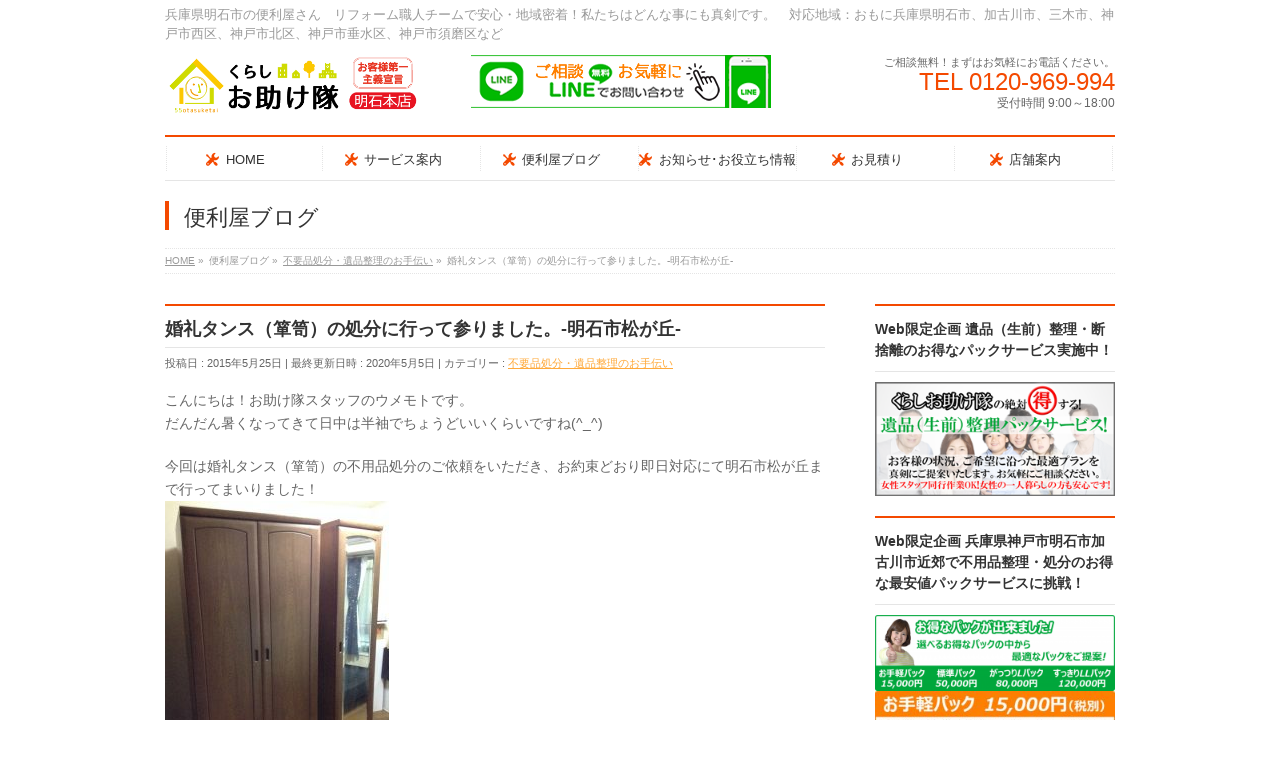

--- FILE ---
content_type: text/html; charset=UTF-8
request_url: https://55otasuketai.net/disposal-clean-akashi-150525
body_size: 13489
content:
<!DOCTYPE html>
<!--[if IE]>
<meta http-equiv="X-UA-Compatible" content="IE=Edge">
<![endif]-->
<html xmlns:fb="http://ogp.me/ns/fb#" lang="ja">
<head>
<meta charset="UTF-8" />
<title>婚礼タンス（箪笥）の処分に行って参りました。-明石市松が丘- | 神戸市・明石市・加古川市の遺品整理・リフォーム・便利屋ならくらしお助け隊</title>
<link rel="start" href="https://55otasuketai.net" title="HOME" />
<link href="//netdna.bootstrapcdn.com/font-awesome/4.0.3/css/font-awesome.min.css" rel="stylesheet">
<!-- BizVektor v1.6.3 -->

<!--[if lte IE 8]>
<link rel="stylesheet" type="text/css" media="all" href="https://55otasuketai.net/wp-content/themes/biz-vektor-child/style_oldie.css" />
<![endif]-->
<meta id="viewport" name="viewport" content="width=device-width, user-scalable=yes >
<link rel='dns-prefetch' href='//html5shiv.googlecode.com' />
<link rel='dns-prefetch' href='//fonts.googleapis.com' />
<link rel='dns-prefetch' href='//s.w.org' />
<link rel="alternate" type="application/rss+xml" title="神戸市・明石市・加古川市の遺品整理・リフォーム・便利屋ならくらしお助け隊 &raquo; フィード" href="https://55otasuketai.net/feed/" />
<link rel="alternate" type="application/rss+xml" title="神戸市・明石市・加古川市の遺品整理・リフォーム・便利屋ならくらしお助け隊 &raquo; コメントフィード" href="https://55otasuketai.net/comments/feed/" />
		<script type="text/javascript">
			window._wpemojiSettings = {"baseUrl":"https:\/\/s.w.org\/images\/core\/emoji\/12.0.0-1\/72x72\/","ext":".png","svgUrl":"https:\/\/s.w.org\/images\/core\/emoji\/12.0.0-1\/svg\/","svgExt":".svg","source":{"concatemoji":"https:\/\/55otasuketai.net\/wp-includes\/js\/wp-emoji-release.min.js?ver=5.2.21"}};
			!function(e,a,t){var n,r,o,i=a.createElement("canvas"),p=i.getContext&&i.getContext("2d");function s(e,t){var a=String.fromCharCode;p.clearRect(0,0,i.width,i.height),p.fillText(a.apply(this,e),0,0);e=i.toDataURL();return p.clearRect(0,0,i.width,i.height),p.fillText(a.apply(this,t),0,0),e===i.toDataURL()}function c(e){var t=a.createElement("script");t.src=e,t.defer=t.type="text/javascript",a.getElementsByTagName("head")[0].appendChild(t)}for(o=Array("flag","emoji"),t.supports={everything:!0,everythingExceptFlag:!0},r=0;r<o.length;r++)t.supports[o[r]]=function(e){if(!p||!p.fillText)return!1;switch(p.textBaseline="top",p.font="600 32px Arial",e){case"flag":return s([55356,56826,55356,56819],[55356,56826,8203,55356,56819])?!1:!s([55356,57332,56128,56423,56128,56418,56128,56421,56128,56430,56128,56423,56128,56447],[55356,57332,8203,56128,56423,8203,56128,56418,8203,56128,56421,8203,56128,56430,8203,56128,56423,8203,56128,56447]);case"emoji":return!s([55357,56424,55356,57342,8205,55358,56605,8205,55357,56424,55356,57340],[55357,56424,55356,57342,8203,55358,56605,8203,55357,56424,55356,57340])}return!1}(o[r]),t.supports.everything=t.supports.everything&&t.supports[o[r]],"flag"!==o[r]&&(t.supports.everythingExceptFlag=t.supports.everythingExceptFlag&&t.supports[o[r]]);t.supports.everythingExceptFlag=t.supports.everythingExceptFlag&&!t.supports.flag,t.DOMReady=!1,t.readyCallback=function(){t.DOMReady=!0},t.supports.everything||(n=function(){t.readyCallback()},a.addEventListener?(a.addEventListener("DOMContentLoaded",n,!1),e.addEventListener("load",n,!1)):(e.attachEvent("onload",n),a.attachEvent("onreadystatechange",function(){"complete"===a.readyState&&t.readyCallback()})),(n=t.source||{}).concatemoji?c(n.concatemoji):n.wpemoji&&n.twemoji&&(c(n.twemoji),c(n.wpemoji)))}(window,document,window._wpemojiSettings);
		</script>
		<style type="text/css">
img.wp-smiley,
img.emoji {
	display: inline !important;
	border: none !important;
	box-shadow: none !important;
	height: 1em !important;
	width: 1em !important;
	margin: 0 .07em !important;
	vertical-align: -0.1em !important;
	background: none !important;
	padding: 0 !important;
}
</style>
	<link rel='stylesheet' id='wp-block-library-css'  href='https://55otasuketai.net/wp-includes/css/dist/block-library/style.min.css?ver=5.2.21' type='text/css' media='all' />
<link rel='stylesheet' id='contact-form-7-css'  href='https://55otasuketai.net/wp-content/plugins/contact-form-7/includes/css/styles.css?ver=5.1.4' type='text/css' media='all' />
<link rel='stylesheet' id='crp-style-rounded-thumbs-css'  href='https://55otasuketai.net/wp-content/plugins/contextual-related-posts/css/default-style.css?ver=1.0' type='text/css' media='all' />
<style id='crp-style-rounded-thumbs-inline-css' type='text/css'>

.crp_related a {
  width: 150px;
  height: 150px;
  text-decoration: none;
}
.crp_related img {
  max-width: 150px;
  margin: auto;
}
.crp_related .crp_title {
  width: 100%;
}
                
</style>
<link rel='stylesheet' id='toc-screen-css'  href='https://55otasuketai.net/wp-content/plugins/table-of-contents-plus/screen.min.css?ver=2106' type='text/css' media='all' />
<link rel='stylesheet' id='Biz_Vektor_common_style-css'  href='https://55otasuketai.net/wp-content/themes/biz-vektor/css/bizvektor_common_min.css?ver=20141106' type='text/css' media='all' />
<link rel='stylesheet' id='Biz_Vektor_Design_style-css'  href='https://55otasuketai.net/wp-content/plugins/biz-vektor-neat/css/neat.css?ver=5.2.21' type='text/css' media='all' />
<link rel='stylesheet' id='Biz_Vektor_plugin_sns_style-css'  href='https://55otasuketai.net/wp-content/themes/biz-vektor/plugins/sns/style_bizvektor_sns.css?ver=5.2.21' type='text/css' media='all' />
<link rel='stylesheet' id='Biz_Vektor_add_web_fonts-css'  href='http://fonts.googleapis.com/css?family=Droid+Sans%3A700%7CLato%3A900%7CAnton&#038;ver=5.2.21' type='text/css' media='all' />
<link rel='stylesheet' id='jquery.lightbox.min.css-css'  href='https://55otasuketai.net/wp-content/plugins/wp-jquery-lightbox/styles/lightbox.min.css?ver=1.4.8' type='text/css' media='all' />
<script type='text/javascript' src='https://55otasuketai.net/wp-includes/js/jquery/jquery.js?ver=1.12.4-wp'></script>
<script type='text/javascript' src='https://55otasuketai.net/wp-includes/js/jquery/jquery-migrate.min.js?ver=1.4.1'></script>
<script type='text/javascript' src='//html5shiv.googlecode.com/svn/trunk/html5.js'></script>
<link rel='https://api.w.org/' href='https://55otasuketai.net/wp-json/' />
<link rel="EditURI" type="application/rsd+xml" title="RSD" href="https://55otasuketai.net/xmlrpc.php?rsd" />
<link rel="wlwmanifest" type="application/wlwmanifest+xml" href="https://55otasuketai.net/wp-includes/wlwmanifest.xml" /> 
<link rel='prev' title='物置の床切抜き解体撤去に行って参りました！-神戸市北区-' href='https://55otasuketai.net/disposal-clean-kobeshi-150524' />
<link rel='next' title='緑葉植物処分に行って参りました-神戸市西区-' href='https://55otasuketai.net/disposal-clean-kobeshinishiku-150526' />
<link rel="canonical" href="https://55otasuketai.net/disposal-clean-akashi-150525" />
<link rel='shortlink' href='https://55otasuketai.net/?p=1913' />
<link rel="alternate" type="application/json+oembed" href="https://55otasuketai.net/wp-json/oembed/1.0/embed?url=https%3A%2F%2F55otasuketai.net%2Fdisposal-clean-akashi-150525" />
<link rel="alternate" type="text/xml+oembed" href="https://55otasuketai.net/wp-json/oembed/1.0/embed?url=https%3A%2F%2F55otasuketai.net%2Fdisposal-clean-akashi-150525&#038;format=xml" />

<!-- Protected by WP-SpamFree :: JS BEGIN -->
<script type="text/javascript" src="https://55otasuketai.net/wp-content/plugins/wp-spamfree/js/wpsfv2-js.php"></script> 
<!-- Protected by WP-SpamFree :: JS END -->

<!-- [ BizVektor OGP ] -->
<meta property="og:site_name" content="神戸市・明石市・加古川市の遺品整理・リフォーム・便利屋ならくらしお助け隊" />
<meta property="og:url" content="https://55otasuketai.net/disposal-clean-akashi-150525" />
<meta property="fb:app_id" content="" />
<meta property="og:type" content="article" />
<meta property="og:image" content="https://55otasuketai.net/wp-content/uploads/2015/05/IMG_1142-1024x765.jpg" />
<meta property="og:title" content="婚礼タンス（箪笥）の処分に行って参りました。-明石市松が丘- | 神戸市・明石市・加古川市の遺品整理・リフォーム・便利屋ならくらしお助け隊" />
<meta property="og:description" content="こんにちは！お助け隊スタッフのウメモトです。 だんだん暑くなってきて日中は半袖でちょうどいいくらいですね(^_^)  今回は婚礼タンス（箪笥）の不用品処分のご依頼をいただき、お約束どおり即日対応にて明石市松が丘まで行ってまいりました！  婚礼タンスですので、背の高い大きいタンスになります。ですので、持ち運びの際に天井、壁や床に傷がつかないように丸のこ（ジグソー）で解体し、安全に持ち運びさせていただきました。 解体後は飛び散った木屑（きくず）を掃除し、作業完了です。" />
<!-- [ /BizVektor OGP ] -->
<!--[if lte IE 8]>
<link rel="stylesheet" type="text/css" media="all" href="https://55otasuketai.net/wp-content/plugins/biz-vektor-neat/css/neat_old_ie.css" />
<![endif]-->
<link rel="SHORTCUT ICON" HREF="https://55otasuketai.net/wp-content/uploads/2015/04/iconb.ico" /><link rel="pingback" href="https://55otasuketai.net/xmlrpc.php" />
<style type="text/css">


a { color:#ffa93a; }

#searchform input[type=submit],
p.form-submit input[type=submit],
form#searchform input#searchsubmit,
#content form input.wpcf7-submit,
#confirm-button input,
a.btn,
.linkBtn a,
input[type=button],
input[type=submit] { background-color: #f44900; }

#headContactTel { color:#f44900; }

#gMenu .assistive-text { background-color:#f44900; }
#gMenu .menu { border-top-color:#f44900; }
#gMenu .menu li a:hover { background-color:; }
#gMenu .menu li a span { color:#f44900; }
#gMenu .menu li.current_page_item > a { background-color:; }
@media (min-width:770px) {
#gMenu .menu > li.current-menu-ancestor > a,
#gMenu .menu > li.current_page_ancestor > a,
#gMenu .menu > li.current-page-ancestor > a { background-color:; }
}

#pageTitBnr #pageTitInner #pageTit { border-left-color:#f44900; }

.sideTower li#sideContact.sideBnr a,
#sideTower li#sideContact.sideBnr a,
#content .infoList .rssBtn a,
form#searchform input#searchsubmit { background-color: #f44900; }

.sideTower li#sideContact.sideBnr a:hover,
#sideTower li#sideContact.sideBnr a:hover,
#content .infoList .rssBtn a:hover,
form#searchform input#searchsubmit:hover { background-color: #ffa93a; }

#content h2,
#content h1.contentTitle,
#content h1.entryPostTitle ,
.sideTower .localHead,
#sideTower .localHead { border-top-color:#f44900; }

#content h3 { color:#f44900; }

#content table th { background-color:; }
#content table thead th { background-color:; }

#content .mainFootContact p.mainFootTxt span.mainFootTel { color:#f44900; }
#content .mainFootContact .mainFootBt a { background-color: #f44900; }
#content .mainFootContact .mainFootBt a:hover { background-color: #ffa93a; }

#content .child_page_block h4 a { border-left-color:#f44900; }

#content .infoList .infoCate a { border-color:#ffa93a; color:#ffa93a }
#content .infoList .infoCate a:hover { background-color: #ffa93a; }

.paging span,
.paging a	{ color:#f44900; border-color:#f44900; }
.paging span.current,
.paging a:hover	{ background-color:#f44900; }

	/* アクティブのページ */
.sideTower .sideWidget li a:hover,
.sideTower .sideWidget li.current_page_item > a,
.sideTower .sideWidget li.current-cat > a,
#sideTower .sideWidget li a:hover,
#sideTower .sideWidget li.current_page_item > a,
#sideTower .sideWidget li.current-cat > a	{ color:#f44900; background-color: ;}
.sideTower .ttBoxSection .ttBox a:hover,
#sideTower .ttBoxSection .ttBox a:hover { color: #f44900; }

#pagetop a { background-color: #f44900; }
#pagetop a:hover { background-color: #ffa93a; }
.moreLink a { background-color: #f44900; }
.moreLink a:hover { background-color: #ffa93a; }

#content #topPr h3 a { border-left-color:#f44900; }

#gMenu .menu li a strong:before { font-family: 'vk_icons';content: "\25";padding-right:0.5em;position:relative;top:1px;color:#f44900; }
#gMenu .menu li a strong:after { content: "";padding-left:1.3em; }
@media (min-width: 970px) {
#gMenu .menu li a { padding-left:0px;padding-right:0px; }
}

</style>


<!--[if lte IE 8]>
<style type="text/css">
#gMenu .menu > li.current-menu-ancestor > a,
#gMenu .menu > li.current_page_ancestor > a,
#gMenu .menu > li.current-page-ancestor > a { background-color:; }
</style>
<![endif]-->

	<style type="text/css">
/*-------------------------------------------*/
/*	menu divide
/*-------------------------------------------*/
@media (min-width: 970px) {
#gMenu .menu > li { width:158px; text-align:center; }
#gMenu .menu > li.current_menu_item,
#gMenu .menu > li.current-menu-ancestor,
#gMenu .menu > li.current_page_item,
#gMenu .menu > li.current_page_ancestor,
#gMenu .menu > li.current-page-ancestor { width:159px; }
}
</style>
<!--[if lte IE 8]>
<style type="text/css">
#gMenu .menu li { width:158px; text-align:center; }
#gMenu .menu li.current_page_item,
#gMenu .menu li.current_page_ancestor { width:159px; }
</style>
<![endif]-->
<style type="text/css">
/*-------------------------------------------*/
/*	font
/*-------------------------------------------*/
h1,h2,h3,h4,h4,h5,h6,#header #site-title,#pageTitBnr #pageTitInner #pageTit,#content .leadTxt,#sideTower .localHead {font-family: "ヒラギノ角ゴ Pro W3","Hiragino Kaku Gothic Pro","メイリオ",Meiryo,Osaka,"ＭＳ Ｐゴシック","MS PGothic",sans-serif; }
#pageTitBnr #pageTitInner #pageTit { font-weight:lighter; }
#gMenu .menu li a strong {font-family: "ヒラギノ角ゴ Pro W3","Hiragino Kaku Gothic Pro","メイリオ",Meiryo,Osaka,"ＭＳ Ｐゴシック","MS PGothic",sans-serif; }
</style>
<link rel="stylesheet" href="https://55otasuketai.net/wp-content/themes/biz-vektor-child/style.css" type="text/css" media="all" />
<script src="https://yubinbango.github.io/yubinbango/yubinbango.js" charset="UTF-8"></script>
</head>

<body class="home page page-id-212 page-template-default two-column right-sidebar">

<!-- Google Tag Manager -->
<noscript><iframe src="//www.googletagmanager.com/ns.html?id=GTM-NC4XXR"
height="0" width="0" style="display:none;visibility:hidden"></iframe></noscript>
<script>(function(w,d,s,l,i){w[l]=w[l]||[];w[l].push({'gtm.start':
new Date().getTime(),event:'gtm.js'});var f=d.getElementsByTagName(s)[0],
j=d.createElement(s),dl=l!='dataLayer'?'&l='+l:'';j.async=true;j.src=
'//www.googletagmanager.com/gtm.js?id='+i+dl;f.parentNode.insertBefore(j,f);
})(window,document,'script','dataLayer','GTM-NC4XXR');</script>
<!-- End Google Tag Manager -->
<script type="text/javascript" src="https://55otasuketai.net/wp-content/themes/biz-vektor-child/analytics.tag.php"></script>

<div id="fb-root"></div>

<div id="wrap">

<!--[if lte IE 8]>
<div id="eradi_ie_box">
<div class="alert_title">ご利用の Internet Exproler は古すぎます。</div>
<p>このウェブサイトはあなたがご利用の Internet Explorer をサポートしていないため、正しく表示・動作しません。<br />
古い Internet Exproler はセキュリティーの問題があるため、新しいブラウザに移行する事が強く推奨されています。<br />
最新の Internet Exproler を利用するか、<a href="https://www.google.co.jp/chrome/browser/index.html" target="_blank">Chrome</a> や <a href="https://www.mozilla.org/ja/firefox/new/" target="_blank">Firefox</a> など、より早くて快適なブラウザをご利用ください。</p>
</div>
<![endif]-->

<!-- [ #headerTop ] -->
<div id="headerTop">
<div class="innerBox">
<div id="site-description">兵庫県明石市の便利屋さん　リフォーム職人チームで安心・地域密着！私たちはどんな事にも真剣です。　対応地域：おもに兵庫県明石市、加古川市、三木市、神戸市西区、神戸市北区、神戸市垂水区、神戸市須磨区など</div>
</div>
</div><!-- [ /#headerTop ] -->

<!-- [ #header ] -->
<div id="header">
<div id="headerInner" class="innerBox">
<!-- [ #headLogo ] -->
<div id="site-title">
<a href="https://55otasuketai.net/" title="神戸市・明石市・加古川市の遺品整理・リフォーム・便利屋ならくらしお助け隊" rel="home">
<img src="https://55otasuketai.net/wp-content/uploads/2017/05/logo.png" alt="神戸市・明石市・加古川市の遺品整理・リフォーム・便利屋ならくらしお助け隊" /></a>
</div>
<!-- [ /#headLogo ] -->
<!-- [ .headBanner ] -->
<p class="headBanner">
<a href="https://lin.ee/kyY8Sr4"><img src="https://55otasuketai.net/wp-content/uploads/2022/01/line-friend_header.png" alt="lineからもお問い合わせご依頼ができます！  height="53" width="300" border="0"></a>
</p>
<!-- [ /.headBanner ] -->
<!-- [ #headContact ] -->
<div id="headContact" class="itemClose" onclick="showHide('headContact');"><div id="headContactInner">
<div id="headContactTxt">ご相談無料！まずはお気軽にお電話ください。</div>
<div id="headContactTel">TEL 0120-969-994</div>
<div id="headContactTime">受付時間 9:00～18:00</div>
</div></div><!-- [ /#headContact ] -->
</div>
<!-- #headerInner -->
</div>
<!-- [ /#header ] -->


<!-- [ #gMenu ] -->
<div id="gMenu" class="itemClose" onclick="showHide('gMenu');">
<div id="gMenuInner" class="innerBox">
<h3 class="assistive-text"><span>MENU</span></h3>
<div class="skip-link screen-reader-text">
	<a href="#content" title="メニューを飛ばす">メニューを飛ばす</a>
</div>
<div class="menu-gnavi_01-container"><ul id="menu-gnavi_01" class="menu"><li id="menu-item-4469" class="menu-item menu-item-type-post_type menu-item-object-page menu-item-home"><a href="https://55otasuketai.net/"><strong>HOME</strong></a></li>
<li id="menu-item-4513" class="menu-item menu-item-type-post_type menu-item-object-page"><a href="https://55otasuketai.net/service/"><strong>サービス案内</strong></a></li>
<li id="menu-item-4514" class="menu-item menu-item-type-post_type menu-item-object-page current_page_parent"><a href="https://55otasuketai.net/blog/"><strong>便利屋ブログ</strong></a></li>
<li id="menu-item-7250" class="menu-item menu-item-type-post_type_archive menu-item-object-info"><a href="https://55otasuketai.net/info/"><strong>お知らせ･お役立ち情報</strong></a></li>
<li id="menu-item-4515" class="menu-item menu-item-type-post_type menu-item-object-page"><a href="https://55otasuketai.net/contact/"><strong>お見積り</strong></a></li>
<li id="menu-item-4512" class="menu-item menu-item-type-post_type menu-item-object-page"><a href="https://55otasuketai.net/company/"><strong>店舗案内</strong></a></li>
</ul></div>
</div><!-- [ /#gMenuInner ] -->
</div>
<!-- [ /#gMenu ] -->


<div id="pageTitBnr">
<div class="innerBox">
<div id="pageTitInner">
<div id="pageTit">
便利屋ブログ</div>
</div><!-- [ /#pageTitInner ] -->
</div>
</div><!-- [ /#pageTitBnr ] -->
<!-- [ #panList ] -->
<div id="panList">
<div id="panListInner" class="innerBox">
<ul><li id="panHome"><a href="https://55otasuketai.net"><span>HOME</span></a> &raquo; </li><li itemscope itemtype="http://data-vocabulary.org/Breadcrumb"><span itemprop="title">便利屋ブログ</span> &raquo; </li><li itemscope itemtype="http://data-vocabulary.org/Breadcrumb"><a href="https://55otasuketai.net/category/%e4%b8%8d%e8%a6%81%e5%93%81%e5%87%a6%e5%88%86%e3%83%bb%e9%81%ba%e5%93%81%e6%95%b4%e7%90%86%e3%81%ae%e3%81%8a%e6%89%8b%e4%bc%9d%e3%81%84/" itemprop="url"><span itemprop="title">不要品処分・遺品整理のお手伝い</span></a> &raquo; </li><li><span>婚礼タンス（箪笥）の処分に行って参りました。-明石市松が丘-</span></li></ul></div>
</div>
<!-- [ /#panList ] -->

<div id="main">
<!-- [ #container ] -->
<div id="container" class="innerBox">
	<!-- [ #content ] -->
	<div id="content">

<!-- [ #post- ] -->
<div id="post-1913" class="post-1913 post type-post status-publish format-standard has-post-thumbnail hentry category-14">
		<h1 class="entryPostTitle entry-title">婚礼タンス（箪笥）の処分に行って参りました。-明石市松が丘-</h1>
	<div class="entry-meta">
<span class="published">投稿日 : 2015年5月25日</span>
<span class="updated entry-meta-items">最終更新日時 : 2020年5月5日</span>
<span class="vcard author entry-meta-items">投稿者 : <span class="fn">otasukedaihyoutai</span></span>
<span class="tags entry-meta-items">カテゴリー :  <a href="https://55otasuketai.net/disposal" rel="tag">不要品処分・遺品整理のお手伝い</a></span>
</div>
<!-- .entry-meta -->	<div class="entry-content post-content">
		<p>こんにちは！お助け隊スタッフのウメモトです。<br />
だんだん暑くなってきて日中は半袖でちょうどいいくらいですね(^_^)</p>
<p>今回は婚礼タンス（箪笥）の不用品処分のご依頼をいただき、お約束どおり即日対応にて明石市松が丘まで行ってまいりました！<br />
<img class="alignnone size-medium wp-image-1914" src="https://55otasuketai.net/wp-content/uploads/2015/05/IMG_1127-224x300.jpg" alt="IMG_1127" width="224" height="300" srcset="https://55otasuketai.net/wp-content/uploads/2015/05/IMG_1127-224x300.jpg 224w, https://55otasuketai.net/wp-content/uploads/2015/05/IMG_1127-768x1028.jpg 768w, https://55otasuketai.net/wp-content/uploads/2015/05/IMG_1127-765x1024.jpg 765w" sizes="(max-width: 224px) 100vw, 224px" /><br />
婚礼タンスですので、背の高い大きいタンスになります。ですので、持ち運びの際に天井、壁や床に傷がつかないように丸のこ（ジグソー）で解体し、安全に持ち運びさせていただきました。<br />
解体後は飛び散った木屑（きくず）を掃除し、作業完了です。<br />
婚礼ダンスということで、思い入れのある品だと思います。<br />
我々「くらしお助け隊」が責任をもって不用品処分して参りますのでご安心くださいね(^_^)</p>
<p>「自治体の不用品回収に相談してみたけど、持ち運びができないからホント助かりました！」と喜んでいただけました。<br />
<img class="alignnone size-medium wp-image-1918" src="https://55otasuketai.net/wp-content/uploads/2015/05/IMG_1142-300x224.jpg" alt="IMG_1142" width="300" height="224" srcset="https://55otasuketai.net/wp-content/uploads/2015/05/IMG_1142-300x224.jpg 300w, https://55otasuketai.net/wp-content/uploads/2015/05/IMG_1142-768x574.jpg 768w, https://55otasuketai.net/wp-content/uploads/2015/05/IMG_1142-1024x765.jpg 1024w" sizes="(max-width: 300px) 100vw, 300px" /></p>
<p>タンス処分以外にも、天井と壁のクロス張り替え、窓の結露を防止するための窓の二重サッシの取り付け設置のお見積もり依頼もいただけましたので、寸法を測らせていただきました。(^_^)</p>
<p><img class="alignnone size-medium wp-image-1915" src="https://55otasuketai.net/wp-content/uploads/2015/05/IMG_1137-224x300.jpg" alt="IMG_1137" width="224" height="300" srcset="https://55otasuketai.net/wp-content/uploads/2015/05/IMG_1137-224x300.jpg 224w, https://55otasuketai.net/wp-content/uploads/2015/05/IMG_1137-768x1028.jpg 768w, https://55otasuketai.net/wp-content/uploads/2015/05/IMG_1137-765x1024.jpg 765w" sizes="(max-width: 224px) 100vw, 224px" /> <img class="alignnone size-medium wp-image-1917" src="https://55otasuketai.net/wp-content/uploads/2015/05/IMG_1140-300x224.jpg" alt="IMG_1140" width="300" height="224" srcset="https://55otasuketai.net/wp-content/uploads/2015/05/IMG_1140-300x224.jpg 300w, https://55otasuketai.net/wp-content/uploads/2015/05/IMG_1140-768x574.jpg 768w, https://55otasuketai.net/wp-content/uploads/2015/05/IMG_1140-1024x765.jpg 1024w" sizes="(max-width: 300px) 100vw, 300px" /><br />
クロスの張り替えはお部屋の雰囲気も変わるので仕上がりが楽しみですね♪<br />
ご依頼お待ちしております！</p>
<p>くらしお助け隊スタッフブログにご訪問いただき、ありがとうございます。<br />
また明日のご訪問をお待ちしております^^</p>
<p><a title="兵庫県神戸市明石市近郊の不用品整理処分の地域最安値価格に挑戦！お得なパックが登場！" href="https://55otasuketai.net/%e6%98%8e%e7%9f%b3%e5%b8%82%e3%81%ae%e4%b8%8d%e7%94%a8%e5%93%81%e6%95%b4%e7%90%86%e3%83%bb%e5%87%a6%e5%88%86%e3%81%ab%e3%81%8a%e5%be%97%e3%81%aa%e3%83%91%e3%83%83%e3%82%af%e3%81%8c%e7%99%bb%e5%a0%b4/">兵庫県内＆明石市近郊の不用品処分の地域最安値価格に挑戦！の詳細はこちら。</a></p>
<div class="sectionBox"><p><img src="https://55otasuketai.net/wp-content/uploads/2015/05/footer-navi01.png" alt="あなたの『困った』をご相談ください。9時から18時までのご相談（お問合せ）。くらしお助け隊の下記フリーダイヤルまでお電話ください。フリーダイヤル：0120-969-994 ※注意：作業対応中・運転中などによりお電話対応が出来ない時がございます。1時間から2時間以内には折り返しご連絡いたしますのでご了承ください。18時から9時までのご相談（お問合せ）。お見積り（お問合せ）フォームから受け付けております。ご返信は、営業開始後に順番にメールかお電話にてさせていただきますのでよろしくお願い致します。" width="880" height="607" class="alignnone size-full wp-image-862" />
<a href="https://55otasuketai.net/contact/"><img src="https://55otasuketai.net/wp-content/uploads/2015/05/inquiry.png" alt="お見積り（お問い合わせ）フォームへのリンクボタン" width="470" height="48" class="alignnone size-medium wp-image-861" /></a></p></div><div class="crp_related "><h3>関連記事はこちら</h3><ul><li><a href="https://55otasuketai.net/disposal-clean-akashi-171130"    ><img  width="150" height="150"  src="https://55otasuketai.net/wp-content/uploads/2017/11/IMG_9716_R-e1512006602957-150x150.jpg" class="crp_thumb crp_featured" alt="不用品の分別整理処分に行ってまいりました！-明石市松が丘-" title="不用品の分別整理処分に行ってまいりました！-明石市松が丘-" srcset="https://55otasuketai.net/wp-content/uploads/2017/11/IMG_9716_R-e1512006602957-150x150.jpg 150w, https://55otasuketai.net/wp-content/uploads/2017/11/IMG_9716_R-e1512006602957-200x200.jpg 200w" sizes="(max-width: 150px) 100vw, 150px" /><span class="crp_title">不用品の分別整理処分に行ってまいりました！-明石市松が丘-</span></a></li><li><a href="https://55otasuketai.net/disposal-clean-akashi-150711"    ><img  width="150" height="150"  src="https://55otasuketai.net/wp-content/uploads/2015/07/IMG_2480-1-150x150.jpg" class="crp_thumb crp_featured" alt="池掃除とウォータークリーナーの掃除と不用品処分に行ってまいりました-明石市松が丘-" title="池掃除とウォータークリーナーの掃除と不用品処分に行ってまいりました-明石市松が丘-" srcset="https://55otasuketai.net/wp-content/uploads/2015/07/IMG_2480-1-150x150.jpg 150w, https://55otasuketai.net/wp-content/uploads/2015/07/IMG_2480-1-300x300.jpg 300w, https://55otasuketai.net/wp-content/uploads/2015/07/IMG_2480-1-768x768.jpg 768w, https://55otasuketai.net/wp-content/uploads/2015/07/IMG_2480-1-1024x1024.jpg 1024w, https://55otasuketai.net/wp-content/uploads/2015/07/IMG_2480-1-200x200.jpg 200w" sizes="(max-width: 150px) 100vw, 150px" /><span class="crp_title">池掃除とウォータークリーナーの掃除と不用品処分に行ってまいりました-明石市松が丘-</span></a></li><li><a href="https://55otasuketai.net/%e3%81%9d%e3%81%ae%e4%bb%96%e3%81%8a%e5%9b%b0%e3%82%8a%e3%81%94%e3%81%a8/%e6%b1%a0%e6%8e%83%e9%99%a4%e3%81%a8%e3%82%a6%e3%82%a9%e3%83%bc%e3%82%bf%e3%83%bc%e3%82%af%e3%83%aa%e3%83%bc%e3%83%8a%e3%83%bc%e3%81%ae%e6%8e%83%e9%99%a4%e3%81%ab%e5%86%8d%e3%81%b3%e8%a1%8c%e3%81%a3/"    ><img  width="150" height="150"  src="https://55otasuketai.net/wp-content/uploads/2016/05/IMG_6416-1-150x150.jpg" class="crp_thumb crp_featured" alt="池掃除とウォータークリーナーの掃除に再び行ってまいりました！　-明石市松が丘-" title="池掃除とウォータークリーナーの掃除に再び行ってまいりました！　-明石市松が丘-" srcset="https://55otasuketai.net/wp-content/uploads/2016/05/IMG_6416-1-150x150.jpg 150w, https://55otasuketai.net/wp-content/uploads/2016/05/IMG_6416-1-200x200.jpg 200w, https://55otasuketai.net/wp-content/uploads/2016/05/IMG_6416-1.jpg 300w" sizes="(max-width: 150px) 100vw, 150px" /><span class="crp_title">池掃除とウォータークリーナーの掃除に再び行ってまいりました！　-明石市松が丘-</span></a></li><li><a href="https://55otasuketai.net/%e5%bc%95%e8%b6%8a%e3%81%97%e3%83%bb%e9%81%8b%e6%90%ac%e3%81%ae%e3%81%8a%e6%89%8b%e4%bc%9d%e3%81%84/%e5%ae%b6%e5%85%b7%e7%a7%bb%e5%8b%95%ef%bc%86%e6%a8%a1%e6%a7%98%e6%9b%bf%e3%81%88%e3%81%ae%e3%81%8a%e6%89%8b%e4%bc%9d%e3%81%84%e3%82%92%e3%81%97%e3%81%a6%e3%81%be%e3%81%84%e3%82%8a%e3%81%be%e3%81%97/"    ><img  width="150" height="150"  src="https://55otasuketai.net/wp-content/uploads/2015/05/IMG_0904-e1431148091457-150x150.jpg" class="crp_thumb crp_featured" alt="家具移動＆模様替えのお手伝いをしてまいりました！-明石市魚住町-" title="家具移動＆模様替えのお手伝いをしてまいりました！-明石市魚住町-" srcset="https://55otasuketai.net/wp-content/uploads/2015/05/IMG_0904-e1431148091457-150x150.jpg 150w, https://55otasuketai.net/wp-content/uploads/2015/05/IMG_0904-e1431148091457-200x200.jpg 200w" sizes="(max-width: 150px) 100vw, 150px" /><span class="crp_title">家具移動＆模様替えのお手伝いをしてまいりました！-明石市魚住町-</span></a></li><li><a href="https://55otasuketai.net/%e5%bc%95%e8%b6%8a%e3%81%97%e3%83%bb%e9%81%8b%e6%90%ac%e3%81%ae%e3%81%8a%e6%89%8b%e4%bc%9d%e3%81%84/%e9%81%8b%e6%90%ac%e3%81%ab%e8%a1%8c%e3%81%a3%e3%81%a6%e3%81%be%e3%81%84%e3%82%8a%e3%81%be%e3%81%97%e3%81%9f%ef%bc%81%e3%80%80-%e6%98%8e%e7%9f%b3%e5%b8%82%e5%a4%a7%e4%b9%85%e4%bf%9d%e7%94%ba/"    ><img  width="150" height="150"  src="https://55otasuketai.net/wp-content/uploads/2017/05/IMG_7329_R-e1494024248679-1-150x150.jpg" class="crp_thumb crp_featured" alt="運搬に行ってまいりました！　-明石市大久保町-" title="運搬に行ってまいりました！　-明石市大久保町-" srcset="https://55otasuketai.net/wp-content/uploads/2017/05/IMG_7329_R-e1494024248679-1-150x150.jpg 150w, https://55otasuketai.net/wp-content/uploads/2017/05/IMG_7329_R-e1494024248679-1.jpg 300w, https://55otasuketai.net/wp-content/uploads/2017/05/IMG_7329_R-e1494024248679-1-200x200.jpg 200w" sizes="(max-width: 150px) 100vw, 150px" /><span class="crp_title">運搬に行ってまいりました！　-明石市大久保町-</span></a></li><li><a href="https://55otasuketai.net/%e8%8d%89%e5%88%88%e3%82%8a%e3%83%bb%e4%bc%90%e6%8e%a1%e3%83%bb%e5%89%aa%e5%ae%9a%e4%bb%96%e3%81%8a%e5%ba%ad%e3%83%a1%e3%83%b3%e3%83%86%e3%83%8a%e3%83%b3%e3%82%b9/%e3%82%b4%e3%83%bc%e3%83%ab%e3%83%89%e3%82%af%e3%83%ac%e3%82%b9%e3%83%88%e3%81%ae%e4%bc%90%e6%8e%a1%e3%81%ab%e8%a1%8c%e3%81%a3%e3%81%a6%e3%81%be%e3%81%84%e3%82%8a%e3%81%be%e3%81%97%e3%81%9f%ef%bc%81/"    ><img  width="150" height="150"  src="https://55otasuketai.net/wp-content/uploads/2017/08/b7d7905f1f428731473c4847c3196bde-e1501551077914-150x150.jpg" class="crp_thumb crp_featured" alt="ゴールドクレストの伐採に行ってまいりました！　-神戸市北区桂木-" title="ゴールドクレストの伐採に行ってまいりました！　-神戸市北区桂木-" srcset="https://55otasuketai.net/wp-content/uploads/2017/08/b7d7905f1f428731473c4847c3196bde-e1501551077914-150x150.jpg 150w, https://55otasuketai.net/wp-content/uploads/2017/08/b7d7905f1f428731473c4847c3196bde-e1501551077914-200x200.jpg 200w" sizes="(max-width: 150px) 100vw, 150px" /><span class="crp_title">ゴールドクレストの伐採に行ってまいりました！　-神戸市北区桂木-</span></a></li></ul><div class="crp_clear"></div></div><span style="clear:both;display:none;"><img src="https://55otasuketai.net/wp-content/plugins/wp-spamfree/img/wpsf-img.php" width="0" height="0" alt="" style="border-style:none;width:0px;height:0px;display:none;" /></span>		
		<div class="entry-utility">
					</div>
		<!-- .entry-utility -->
	</div><!-- .entry-content -->


<!-- [ .socialSet ] -->

<div class="socialSet">

<ul style="margin-left:0px;">

<li class="sb_facebook sb_icon">
<a href="http://www.facebook.com/sharer.php?src=bm&u=https://55otasuketai.net/disposal-clean-akashi-150525&amp;t=%E5%A9%9A%E7%A4%BC%E3%82%BF%E3%83%B3%E3%82%B9%EF%BC%88%E7%AE%AA%E7%AC%A5%EF%BC%89%E3%81%AE%E5%87%A6%E5%88%86%E3%81%AB%E8%A1%8C%E3%81%A3%E3%81%A6%E5%8F%82%E3%82%8A%E3%81%BE%E3%81%97%E3%81%9F%E3%80%82-%E6%98%8E%E7%9F%B3%E5%B8%82%E6%9D%BE%E3%81%8C%E4%B8%98-+%7C+%E7%A5%9E%E6%88%B8%E5%B8%82%E3%83%BB%E6%98%8E%E7%9F%B3%E5%B8%82%E3%83%BB%E5%8A%A0%E5%8F%A4%E5%B7%9D%E5%B8%82%E3%81%AE%E9%81%BA%E5%93%81%E6%95%B4%E7%90%86%E3%83%BB%E3%83%AA%E3%83%95%E3%82%A9%E3%83%BC%E3%83%A0%E3%83%BB%E4%BE%BF%E5%88%A9%E5%B1%8B%E3%81%AA%E3%82%89%E3%81%8F%E3%82%89%E3%81%97%E3%81%8A%E5%8A%A9%E3%81%91%E9%9A%8A" target="_blank" onclick="javascript:window.open(this.href, '', 'menubar=no,toolbar=no,resizable=yes,scrollbars=yes,height=400,width=600');return false;" ><span class="vk_icon_w_r_sns_fb icon_sns"></span><span class="sns_txt">Facebook</span>
</a>
</li>

<li class="sb_hatena sb_icon">
<a href="http://b.hatena.ne.jp/add?mode=confirm&url=https://55otasuketai.net/disposal-clean-akashi-150525&amp;title=%E5%A9%9A%E7%A4%BC%E3%82%BF%E3%83%B3%E3%82%B9%EF%BC%88%E7%AE%AA%E7%AC%A5%EF%BC%89%E3%81%AE%E5%87%A6%E5%88%86%E3%81%AB%E8%A1%8C%E3%81%A3%E3%81%A6%E5%8F%82%E3%82%8A%E3%81%BE%E3%81%97%E3%81%9F%E3%80%82-%E6%98%8E%E7%9F%B3%E5%B8%82%E6%9D%BE%E3%81%8C%E4%B8%98-+%7C+%E7%A5%9E%E6%88%B8%E5%B8%82%E3%83%BB%E6%98%8E%E7%9F%B3%E5%B8%82%E3%83%BB%E5%8A%A0%E5%8F%A4%E5%B7%9D%E5%B8%82%E3%81%AE%E9%81%BA%E5%93%81%E6%95%B4%E7%90%86%E3%83%BB%E3%83%AA%E3%83%95%E3%82%A9%E3%83%BC%E3%83%A0%E3%83%BB%E4%BE%BF%E5%88%A9%E5%B1%8B%E3%81%AA%E3%82%89%E3%81%8F%E3%82%89%E3%81%97%E3%81%8A%E5%8A%A9%E3%81%91%E9%9A%8A" target="_blank" onclick="javascript:window.open(this.href, '', 'menubar=no,toolbar=no,resizable=yes,scrollbars=yes,height=400,width=520');return false;"><span class="vk_icon_w_r_sns_hatena icon_sns"></span><span class="sns_txt">Hatena</span></a>
</li>

<li class="sb_twitter sb_icon">
<a href="http://twitter.com/intent/tweet?url=https://55otasuketai.net/disposal-clean-akashi-150525&amp;text=%E5%A9%9A%E7%A4%BC%E3%82%BF%E3%83%B3%E3%82%B9%EF%BC%88%E7%AE%AA%E7%AC%A5%EF%BC%89%E3%81%AE%E5%87%A6%E5%88%86%E3%81%AB%E8%A1%8C%E3%81%A3%E3%81%A6%E5%8F%82%E3%82%8A%E3%81%BE%E3%81%97%E3%81%9F%E3%80%82-%E6%98%8E%E7%9F%B3%E5%B8%82%E6%9D%BE%E3%81%8C%E4%B8%98-+%7C+%E7%A5%9E%E6%88%B8%E5%B8%82%E3%83%BB%E6%98%8E%E7%9F%B3%E5%B8%82%E3%83%BB%E5%8A%A0%E5%8F%A4%E5%B7%9D%E5%B8%82%E3%81%AE%E9%81%BA%E5%93%81%E6%95%B4%E7%90%86%E3%83%BB%E3%83%AA%E3%83%95%E3%82%A9%E3%83%BC%E3%83%A0%E3%83%BB%E4%BE%BF%E5%88%A9%E5%B1%8B%E3%81%AA%E3%82%89%E3%81%8F%E3%82%89%E3%81%97%E3%81%8A%E5%8A%A9%E3%81%91%E9%9A%8A" target="_blank" onclick="javascript:window.open(this.href, '', 'menubar=no,toolbar=no,resizable=yes,scrollbars=yes,height=300,width=600');return false;" ><span class="vk_icon_w_r_sns_twitter icon_sns"></span><span class="sns_txt">twitter</span></a>
</li>

<li class="sb_google sb_icon">
<a href="https://plus.google.com/share?url=https://55otasuketai.net/disposal-clean-akashi-150525&amp;t=%E5%A9%9A%E7%A4%BC%E3%82%BF%E3%83%B3%E3%82%B9%EF%BC%88%E7%AE%AA%E7%AC%A5%EF%BC%89%E3%81%AE%E5%87%A6%E5%88%86%E3%81%AB%E8%A1%8C%E3%81%A3%E3%81%A6%E5%8F%82%E3%82%8A%E3%81%BE%E3%81%97%E3%81%9F%E3%80%82-%E6%98%8E%E7%9F%B3%E5%B8%82%E6%9D%BE%E3%81%8C%E4%B8%98-+%7C+%E7%A5%9E%E6%88%B8%E5%B8%82%E3%83%BB%E6%98%8E%E7%9F%B3%E5%B8%82%E3%83%BB%E5%8A%A0%E5%8F%A4%E5%B7%9D%E5%B8%82%E3%81%AE%E9%81%BA%E5%93%81%E6%95%B4%E7%90%86%E3%83%BB%E3%83%AA%E3%83%95%E3%82%A9%E3%83%BC%E3%83%A0%E3%83%BB%E4%BE%BF%E5%88%A9%E5%B1%8B%E3%81%AA%E3%82%89%E3%81%8F%E3%82%89%E3%81%97%E3%81%8A%E5%8A%A9%E3%81%91%E9%9A%8A" target="_blank" onclick="javascript:window.open(this.href, '', 'menubar=no,toolbar=no,resizable=yes,scrollbars=yes,height=600,width=600');return false;"><span class="vk_icon_w_r_sns_google icon_sns"></span><span class="sns_txt">Google+</span></a>
</li>


<li class="sb_pocket"><span></span>
<a data-pocket-label="pocket" data-pocket-count="horizontal" class="pocket-btn" data-save-url="https://55otasuketai.net/disposal-clean-akashi-150525" data-lang="en"></a>
<script type="text/javascript">!function(d,i){if(!d.getElementById(i)){var j=d.createElement("script");j.id=i;j.src="https://widgets.getpocket.com/v1/j/btn.js?v=1";var w=d.getElementById(i);d.body.appendChild(j);}}(document,"pocket-btn-js");</script>
</li>

</ul>

</div>
<!-- [ /.socialSet ] -->
<div id="nav-below" class="navigation">
	<div class="nav-previous"><a href="https://55otasuketai.net/disposal-clean-kobeshi-150524" rel="prev"><span class="meta-nav">&larr;</span> 物置の床切抜き解体撤去に行って参りました！-神戸市北区-</a></div>
	<div class="nav-next"><a href="https://55otasuketai.net/disposal-clean-kobeshinishiku-150526" rel="next">緑葉植物処分に行って参りました-神戸市西区- <span class="meta-nav">&rarr;</span></a></div>
</div><!-- #nav-below -->
</div>
<!-- [ /#post- ] -->


<div id="comments">





</div><!-- #comments -->


</div>
<!-- [ /#content ] -->

<!-- [ #sideTower ] -->
<div id="sideTower" class="sideTower">
<div class="sideWidget widget widget_text" id="text-3"><h3 class="localHead">Web限定企画 遺品（生前）整理・断捨離のお得なパックサービス実施中！</h3>			<div class="textwidget"><a href="https://55otasuketai.net/?p=1782"><img src="https://55otasuketai.net/wp-content/uploads/2016/06/ihinmarutoku-banner.png" alt="Web限定企画 遺品（生前）整理・断捨離のお得なパックサービス実施中！" width="240" height="auto"  /></a></div>
		</div><div class="sideWidget widget widget_text" id="text-4"><h3 class="localHead">Web限定企画 兵庫県神戸市明石市加古川市近郊で不用品整理・処分のお得な最安値パックサービスに挑戦！</h3>			<div class="textwidget"><a href="https://55otasuketai.net/?p=1693"><img src="https://55otasuketai.net/wp-content/uploads/2015/05/pack-pr1-300x95.png" alt="Web限定企画 兵庫県神戸市明石市加古川市近郊で不用品整理・処分のお得な最安値パックサービスに挑戦！" width="240" height="auto"  /></a>
<a href="https://55otasuketai.net/?p=1693"><img src="https://55otasuketai.net/wp-content/uploads/2015/05/pack-otegaru1-300x111.jpg" alt="お手軽パック　15000円（税別）車両：軽トラック・軽ボックス程度最大積載量：350kg、2.5立米まで※1立米（みかん箱38cm×32cm×28cm 30箱程度）を超える場合は、1立米あたり6000円（税別）の追加料金が発生致します。作業員：1名～ 作業時間：1時間以内程度 処分目安：1人暮らしの不要品 軽トラックのサイズ：荷台内寸長1920mm 荷台内寸幅1400mm 最大積載量350kg ※車種によっては、サイズが前後する場合もございます。" width="240" height="auto"  /></a></div>
		</div><div class="sideWidget widget widget_text" id="text-5"><h3 class="localHead">Web限定企画 不要品不用品整理処分の明石市近郊最安値に挑戦！タンス、ソファーなど1品から即日対応OK！</h3>			<div class="textwidget"><a href="https://55otasuketai.net/?p=1414"><img src="https://55otasuketai.net/wp-content/uploads/2015/04/disposal.jpg" alt="Web限定企画　不要品不用品整理処分の明石市近郊最安値に挑戦！" width="240" height="auto"  /></a></div>
		</div><div class="sideWidget widget widget_text" id="text-6"><h3 class="localHead">基本作業料金＆高齢者割引制度</h3>			<div class="textwidget"><img src="https://55otasuketai.net/wp-content/uploads/2015/04/baseprice.png" alt="基本作業料金1人1時間3000円　65歳以上の方へは高齢者割引10％割引を適用" width="240" height="120"  /></div>
		</div><div class="sideWidget widget widget_categories" id="categories-3"><h3 class="localHead">カテゴリー</h3>		<ul>
				<li class="cat-item cat-item-2"><a href="https://55otasuketai.net/category/work-blog/">業務日記 (11)</a>
</li>
	<li class="cat-item cat-item-14"><a href="https://55otasuketai.net/disposal">不要品処分・遺品整理のお手伝い (113)</a>
</li>
	<li class="cat-item cat-item-15"><a href="https://55otasuketai.net/renovation">ハウスリフォーム (38)</a>
</li>
	<li class="cat-item cat-item-16"><a href="https://55otasuketai.net/water-leakage-repair">水廻り修理 (2)</a>
</li>
	<li class="cat-item cat-item-17"><a href="https://55otasuketai.net/moving-transportation">引越し・運搬のお手伝い (35)</a>
</li>
	<li class="cat-item cat-item-18"><a href="https://55otasuketai.net/garden">草刈り・伐採・剪定他お庭メンテナンス (61)</a>
</li>
	<li class="cat-item cat-item-19"><a href="https://55otasuketai.net/electrical">エアコン・電気関連 (9)</a>
</li>
	<li class="cat-item cat-item-20"><a href="https://55otasuketai.net/cleaning">ハウスクリーニング (5)</a>
</li>
	<li class="cat-item cat-item-21"><a href="https://55otasuketai.net/extermination">害虫駆除 (2)</a>
</li>
	<li class="cat-item cat-item-23"><a href="https://55otasuketai.net/others">その他お困りごと (31)</a>
</li>
	<li class="cat-item cat-item-24"><a href="https://55otasuketai.net/repair">その他営繕 (24)</a>
</li>
	<li class="cat-item cat-item-25"><a href="https://55otasuketai.net/acting">各種代行 (2)</a>
</li>
		</ul>
			</div>	<div class="localSection sideWidget">
	<div class="sectionBox">
		<h3 class="localHead">投稿アーカイブ</h3>
		<ul class="localNavi">
				<li><a href='https://55otasuketai.net/2024/04/?post_type=post'>2024年4月</a></li>
	<li><a href='https://55otasuketai.net/2018/12/?post_type=post'>2018年12月</a></li>
	<li><a href='https://55otasuketai.net/2018/11/?post_type=post'>2018年11月</a></li>
	<li><a href='https://55otasuketai.net/2018/10/?post_type=post'>2018年10月</a></li>
	<li><a href='https://55otasuketai.net/2018/09/?post_type=post'>2018年9月</a></li>
	<li><a href='https://55otasuketai.net/2018/07/?post_type=post'>2018年7月</a></li>
	<li><a href='https://55otasuketai.net/2018/06/?post_type=post'>2018年6月</a></li>
	<li><a href='https://55otasuketai.net/2018/05/?post_type=post'>2018年5月</a></li>
	<li><a href='https://55otasuketai.net/2018/04/?post_type=post'>2018年4月</a></li>
	<li><a href='https://55otasuketai.net/2018/03/?post_type=post'>2018年3月</a></li>
	<li><a href='https://55otasuketai.net/2018/02/?post_type=post'>2018年2月</a></li>
	<li><a href='https://55otasuketai.net/2018/01/?post_type=post'>2018年1月</a></li>
	<li><a href='https://55otasuketai.net/2017/12/?post_type=post'>2017年12月</a></li>
	<li><a href='https://55otasuketai.net/2017/11/?post_type=post'>2017年11月</a></li>
	<li><a href='https://55otasuketai.net/2017/10/?post_type=post'>2017年10月</a></li>
	<li><a href='https://55otasuketai.net/2017/09/?post_type=post'>2017年9月</a></li>
	<li><a href='https://55otasuketai.net/2017/08/?post_type=post'>2017年8月</a></li>
	<li><a href='https://55otasuketai.net/2017/07/?post_type=post'>2017年7月</a></li>
	<li><a href='https://55otasuketai.net/2017/06/?post_type=post'>2017年6月</a></li>
	<li><a href='https://55otasuketai.net/2017/05/?post_type=post'>2017年5月</a></li>
	<li><a href='https://55otasuketai.net/2017/04/?post_type=post'>2017年4月</a></li>
	<li><a href='https://55otasuketai.net/2017/03/?post_type=post'>2017年3月</a></li>
	<li><a href='https://55otasuketai.net/2017/02/?post_type=post'>2017年2月</a></li>
	<li><a href='https://55otasuketai.net/2017/01/?post_type=post'>2017年1月</a></li>
	<li><a href='https://55otasuketai.net/2016/12/?post_type=post'>2016年12月</a></li>
	<li><a href='https://55otasuketai.net/2016/11/?post_type=post'>2016年11月</a></li>
	<li><a href='https://55otasuketai.net/2016/10/?post_type=post'>2016年10月</a></li>
	<li><a href='https://55otasuketai.net/2016/09/?post_type=post'>2016年9月</a></li>
	<li><a href='https://55otasuketai.net/2016/08/?post_type=post'>2016年8月</a></li>
	<li><a href='https://55otasuketai.net/2016/07/?post_type=post'>2016年7月</a></li>
	<li><a href='https://55otasuketai.net/2016/06/?post_type=post'>2016年6月</a></li>
	<li><a href='https://55otasuketai.net/2016/05/?post_type=post'>2016年5月</a></li>
	<li><a href='https://55otasuketai.net/2016/04/?post_type=post'>2016年4月</a></li>
	<li><a href='https://55otasuketai.net/2016/03/?post_type=post'>2016年3月</a></li>
	<li><a href='https://55otasuketai.net/2016/02/?post_type=post'>2016年2月</a></li>
	<li><a href='https://55otasuketai.net/2016/01/?post_type=post'>2016年1月</a></li>
	<li><a href='https://55otasuketai.net/2015/12/?post_type=post'>2015年12月</a></li>
	<li><a href='https://55otasuketai.net/2015/11/?post_type=post'>2015年11月</a></li>
	<li><a href='https://55otasuketai.net/2015/10/?post_type=post'>2015年10月</a></li>
	<li><a href='https://55otasuketai.net/2015/09/?post_type=post'>2015年9月</a></li>
	<li><a href='https://55otasuketai.net/2015/08/?post_type=post'>2015年8月</a></li>
	<li><a href='https://55otasuketai.net/2015/07/?post_type=post'>2015年7月</a></li>
	<li><a href='https://55otasuketai.net/2015/06/?post_type=post'>2015年6月</a></li>
	<li><a href='https://55otasuketai.net/2015/05/?post_type=post'>2015年5月</a></li>
	<li><a href='https://55otasuketai.net/2015/04/?post_type=post'>2015年4月</a></li>
		</ul>
	</div>
	</div>
	</div>
<!-- [ /#sideTower ] -->
</div>
<!-- [ /#container ] -->

 </div><!-- #main -->

<div id="back-top">
<a href="#wrap">
	<img id="pagetop" src="https://55otasuketai.net/wp-content/themes/biz-vektor/js/res-vektor/images/footer_pagetop.png" alt="PAGETOP" />
</a>
</div>

<!-- [ #footerSection ] -->
<div id="footerSection">

	<div id="pagetop">
	<div id="pagetopInner" class="innerBox">
	<a href="#wrap">PAGETOP</a>
	</div>
	</div>

	<div id="footMenu">
	<div id="footMenuInner" class="innerBox">
	<div class="menu-fnavi_01-container"><ul id="menu-fnavi_01" class="menu"><li id="menu-item-4475" class="menu-item menu-item-type-post_type menu-item-object-page menu-item-4475"><a href="https://55otasuketai.net/companyoutline/">会社概要</a></li>
<li id="menu-item-4518" class="menu-item menu-item-type-post_type menu-item-object-page menu-item-4518"><a href="https://55otasuketai.net/privacy/">プライバシーポリシー</a></li>
<li id="menu-item-4519" class="menu-item menu-item-type-post_type menu-item-object-page menu-item-4519"><a href="https://55otasuketai.net/sitemap-page/">サイトマップ</a></li>
</ul></div>	</div>
	</div>

	<!-- [ #footer ] -->
	<div id="footer">
	<!-- [ #footerInner ] -->
	<div id="footerInner" class="innerBox">
		<dl id="footerOutline">
		<dt><img src="https://55otasuketai.net/wp-content/uploads/2017/05/logo.png" alt="くらしお助け隊　明石本店" /></dt>
		<dd>
		〒674-0071　兵庫県明石市魚住町金ケ崎851-1-106<br />
TEL：078-964-5381 / 5382（FAX）		</dd>
		</dl>
		<!-- [ #footerSiteMap ] -->
		<div id="footerSiteMap">
</div>
		<!-- [ /#footerSiteMap ] -->
	</div>
	<!-- [ /#footerInner ] -->
	</div>
	<!-- [ /#footer ] -->

	<!-- [ #siteBottom ] -->
	<div id="siteBottom">
	<div id="siteBottomInner" class="innerBox">
	<div id="copy">Copyright &copy; <a href="https://55otasuketai.net/" rel="home">くらしお助け隊　明石本店</a> All Rights Reserved.</div>	</div>
	</div>
	<!-- [ /#siteBottom ] -->
</div>
<!-- [ /#footerSection ] -->
</div>
<!-- [ /#wrap ] -->
<script type='text/javascript'>
/* <![CDATA[ */
var vkLtc = {"ajaxurl":"https:\/\/55otasuketai.net\/wp-admin\/admin-ajax.php"};
/* ]]> */
</script>
<script type='text/javascript' src='https://55otasuketai.net/wp-content/plugins/vk-link-target-controller/js/script.js?ver=1.3.1'></script>
<script type='text/javascript'>
/* <![CDATA[ */
var wpcf7 = {"apiSettings":{"root":"https:\/\/55otasuketai.net\/wp-json\/contact-form-7\/v1","namespace":"contact-form-7\/v1"}};
/* ]]> */
</script>
<script type='text/javascript' src='https://55otasuketai.net/wp-content/plugins/contact-form-7/includes/js/scripts.js?ver=5.1.4'></script>
<script type='text/javascript'>
/* <![CDATA[ */
var tocplus = {"smooth_scroll":"1","visibility_show":"\u8868\u793a","visibility_hide":"\u975e\u8868\u793a","width":"Auto"};
/* ]]> */
</script>
<script type='text/javascript' src='https://55otasuketai.net/wp-content/plugins/table-of-contents-plus/front.min.js?ver=2106'></script>
<script type='text/javascript' src='https://55otasuketai.net/wp-includes/js/comment-reply.min.js?ver=5.2.21'></script>
<script type='text/javascript' src='https://55otasuketai.net/wp-content/plugins/wp-jquery-lightbox/jquery.touchwipe.min.js?ver=1.4.8'></script>
<script type='text/javascript'>
/* <![CDATA[ */
var JQLBSettings = {"showTitle":"1","showCaption":"1","showNumbers":"1","fitToScreen":"0","resizeSpeed":"400","showDownload":"0","navbarOnTop":"0","marginSize":"0","slideshowSpeed":"4000","prevLinkTitle":"\u524d\u306e\u753b\u50cf","nextLinkTitle":"\u6b21\u306e\u753b\u50cf","closeTitle":"\u30ae\u30e3\u30e9\u30ea\u30fc\u3092\u9589\u3058\u308b","image":"\u753b\u50cf ","of":"\u306e","download":"\u30c0\u30a6\u30f3\u30ed\u30fc\u30c9","pause":"(\u30b9\u30e9\u30a4\u30c9\u30b7\u30e7\u30fc\u3092\u505c\u6b62\u3059\u308b)","play":"(\u30b9\u30e9\u30a4\u30c9\u30b7\u30e7\u30fc\u3092\u518d\u751f\u3059\u308b)"};
/* ]]> */
</script>
<script type='text/javascript' src='https://55otasuketai.net/wp-content/plugins/wp-jquery-lightbox/jquery.lightbox.min.js?ver=1.4.8'></script>
<script type='text/javascript' src='https://55otasuketai.net/wp-includes/js/wp-embed.min.js?ver=5.2.21'></script>
<script type='text/javascript' src='https://55otasuketai.net/wp-content/themes/biz-vektor/js/biz-vektor-min.js?ver=20140820' defer='defer'></script>
<!-- Yahoo Tag Manager -->
<script type="text/javascript">
  (function () {
    var tagjs = document.createElement("script");
    var s = document.getElementsByTagName("script")[0];
    tagjs.async = true;
    tagjs.src = "//s.yjtag.jp/tag.js#site=DtudLOV";
    s.parentNode.insertBefore(tagjs, s);
  }());
</script>
<noscript>
  <iframe src="//b.yjtag.jp/iframe?c=DtudLOV" width="1" height="1" frameborder="0" scrolling="no" marginheight="0" marginwidth="0"></iframe>
</noscript>
<!-- End Yahoo Tag Manager -->
</body>
</html>

--- FILE ---
content_type: text/html; charset=UTF-8
request_url: https://55otasuketai.net/wp-content/themes/biz-vektor-child/analytics.tag.php
body_size: 272
content:

var setAnalytics = {};

setAnalytics.getCookie = function(){
	return 'c22dfbd79acaf411b5a54435450d92d5';
}

setAnalytics.getIP = function(){
	return '18.224.215.132';
}

setAnalytics.getAccessTime = function(){
	return '2026/01/20 16:25:47';
}

setAnalytics.data = {

	"setCookie"     : setAnalytics.getCookie(),
	"setIP"         : setAnalytics.getIP(),
	"setAccessTime" : setAnalytics.getAccessTime(),
	"event"         : "setAnalytics_event"

}

dataLayer.push(setAnalytics.data);

--- FILE ---
content_type: text/css
request_url: https://55otasuketai.net/wp-content/themes/biz-vektor-child/style.css
body_size: 1496
content:
@charset "utf-8";
/*
Theme Name: Kurashiotasuketai
Template: biz-vektor
Description: bizvektorの子テーマ
Author: nisori
Tags: 
Version: 0.1.0
*/
/*ヘッダーロゴサイズ*/
#header .innerBox #site-title a img { max-height: 60px; }

@media (min-width: 660px) {
#main #container #content ul li { list-style: none; padding: 0px; border-bottom: none;}
}

/*メインとサイドの幅を修正*/
@media (min-width: 970px) {
#main #container #content { float:left; width:660px; }
#main #container #sideTower { float:right; width:240px; }

#header .innerBox {padding-top: 10px; }
#headerTop #site-description {
	font-size: 13px;
	padding-top:5px;

}
}
/*サムネイルサイズ*/
#padSection {display: none;}
#content .child_page_block .thumbImage .thumbImageInner img {
	height: 128px !important;
	width:  128px;
}
#content .child_page_block .thumbImage .thumbImageInner {
	width: 128px;
}
/*メインサービス案内バナー*/
#main #container #content-main ul#service-menu li {
	float: left;
	margin-right: 3%;
	list-style: none;
	width:48%;
	border-bottom: none;
}
#main #container #content-main ul#service-menu li:nth-child(2n) {
	margin-right: 0px;
}
#main #container #content-main {
	width: 100%;
}
#main #container #content-main ul#service-menu {
	width: 100%;
	overflow: hidden;
	margin-left: 0px;

}
@media (min-width: 660px) {
	#main #container #content-main ul#service-menu li:nth-child(2n) {
	margin-right: 2%;
}
#main #container #content-main ul#service-menu li {
	float: left;
	margin-right: 2%;
	margin-bottom:  2%;
	list-style: none;
	width:23.2%;
}
#main #container #content-main ul#service-menu li:nth-child(4n){
	margin-right: 0px;
}
#main #container #content-main {
	width: 100%;
}
#main #container #content-main ul#service-menu {
	width: 100%;
	overflow: hidden;
	margin-left: 5px;
}
}
@media (min-width: 970px) {
	#main #container #content-main ul#service-menu li:nth-child(2n) {
	margin-right: 2.5%;
}
#main #container #content-main ul#service-menu li {
	float: left;
	margin-right: 2.5%;
	margin-bottom: 2.5%;
	list-style: none;
	width:31.5%;
}
#main #container #content-main ul#service-menu li:nth-child(3n){
	margin-right: 0px;
}
#main #container #content-main {
	width: 100%;
}
#main #container #content-main ul#service-menu {
	width: 100%;
	overflow: hidden;
	margin-left: 5px;
}
}
/*サービス案内固定ページバナー*/
#main #container #content ul#service-menu li {
	float: left;
	margin-right: 3%;
	list-style: none;
	width:48%;
	border-bottom: none;
}
#main #container #content ul#service-menu li:nth-child(2n) {
	margin-right: 0px;
}
#main #container #post-9 {
	width: 100%;
}
#main #container #content ul#service-menu {
	width: 100%;
	overflow: hidden;
	margin-left: 0px;

}
@media (min-width: 660px) {
	#main #container #content ul#service-menu li:nth-child(2n) {
	margin-right: 2%;
}
#main #container #content ul#service-menu li {
	float: left;
	margin-right: 2%;
	margin-bottom:  2%;
	list-style: none;
	width:23.2%;
}
#main #container #content ul#service-menu li:nth-child(4n){
	margin-right: 0px;
}
#main #container #post-9 {
	width: 100%;
}
#main #container #content ul#service-menu {
	width: 100%;
	overflow: hidden;
	margin-left: 5px;
}

}
@media (min-width: 970px) {
	#main #container #content ul#service-menu li:nth-child(2n) {
	margin-right: 2.5%;
}
#main #container #content ul#service-menu li {
	float: left;
	margin-right: 2.5%;
	margin-bottom: 2.5%;
	list-style: none;
	width:31.5%;
}
#main #container #content ul#service-menu li:nth-child(3n){
	margin-right: 0px;
}
#main #container #post-9 {
	width: 100%;
}
#main #container #content ul#service-menu {
	width: 100%;
	overflow: hidden;
	margin-left: 5px;
}

}
/*画像ホバー*/
a:hover img{
opacity:0.5;
filter:alpha(opacity=50);
-ms-filter: "alpha( opacity50 )";
}
#main #container #content h3 {
	font-size: 122%;
	border-bottom: none;
	padding: 3px 8px;
	border: solid 1px;
}
#main #container #content h4 {
	font-size: 128%;
}
#main #container #content h5 {
	font-size: 115%;
	font-weight: bold;
	border-bottom: solid 1px #7c7c7c;
}

#main #container #content p {padding: 0;}

#main #container #content ul.border li { list-style: disc; padding: 0px; border-bottom: dotted 1px #A9A9A9;}

.marker_red {
    background-color: #FFCCCC;
    margin-left: 0.1em;
    margin-right: 0.1em;
}

.marker_green {
    background-color: #CCFFCC;
    margin-left: 0.1em;
    margin-right: 0.1em;
}

.marker_blue {
    background-color: #CCFFFF;
    margin-left: 0.1em;
    margin-right: 0.1em;
}

.marker_orange {
    background-color: #FFCC99;
    margin-left: 0.1em;
    margin-right: 0.1em;
}

#main #container #content .no-border {
	border: none;
	padding: 0;}

p.margin-top {
	margin-top: 10px;
}

/***** コンタクトフォーム *****/
#main #container #content .c1{
background:#fff;
padding:15px 20px;
border-bottom:1px solid #ccc;
font-weight:bold;
color:#595858;
display:block;
}
 
#main #container #content .c2{
background:#E8EEF9;
padding:20px;
border-bottom:1px solid #ccc;
font-weight:bold;
color:#595858;
}

#main #container #content p.c1{
margin: 0;
}
#main #container #content p.c2{
margin: 0;
}
#main #container #content .c1:hover,.c2:hover{
background:#FFEEEE;
}
#main #container #content .c1.last,.c2.last{
border-bottom:  none;
}

#main #container #content .m-alert{
padding:5px;
background:#ff8080;
color:#fff;
margin:5px;
font-weight:normal;
}

input[type=text],input[type=tel],input[type=email]{
font-size:130%;
}

#main #container #content .c1 textarea,.c2 textarea{
font-size:110%;
width:91%;
}

.wpcf7-form input[type=text],.wpcf7-form input[type=email]{
width:91%;
height:30px;
font-size:1.3em;
}


#main #container #content p.service {
	font-weight: bold;
	color: #595858;
	padding:0px 20px;
	border-bottom:1px solid #ccc;

}
.s-title {color: #FF8080
}
#main #container #content p.koumoku {
	font-weight: bold;
	font_size:150%;
	color: #595858;
	padding:10px 20px 0px 20px;
}


--- FILE ---
content_type: text/plain
request_url: https://www.google-analytics.com/j/collect?v=1&_v=j102&a=701609723&t=pageview&_s=1&dl=https%3A%2F%2F55otasuketai.net%2Fdisposal-clean-akashi-150525&ul=en-us%40posix&dt=%E5%A9%9A%E7%A4%BC%E3%82%BF%E3%83%B3%E3%82%B9%EF%BC%88%E7%AE%AA%E7%AC%A5%EF%BC%89%E3%81%AE%E5%87%A6%E5%88%86%E3%81%AB%E8%A1%8C%E3%81%A3%E3%81%A6%E5%8F%82%E3%82%8A%E3%81%BE%E3%81%97%E3%81%9F%E3%80%82-%E6%98%8E%E7%9F%B3%E5%B8%82%E6%9D%BE%E3%81%8C%E4%B8%98-%20%7C%20%E7%A5%9E%E6%88%B8%E5%B8%82%E3%83%BB%E6%98%8E%E7%9F%B3%E5%B8%82%E3%83%BB%E5%8A%A0%E5%8F%A4%E5%B7%9D%E5%B8%82%E3%81%AE%E9%81%BA%E5%93%81%E6%95%B4%E7%90%86%E3%83%BB%E3%83%AA%E3%83%95%E3%82%A9%E3%83%BC%E3%83%A0%E3%83%BB%E4%BE%BF%E5%88%A9%E5%B1%8B%E3%81%AA%E3%82%89%E3%81%8F%E3%82%89%E3%81%97%E3%81%8A%E5%8A%A9%E3%81%91%E9%9A%8A&sr=1280x720&vp=1280x720&_u=aGBAgAAjAAAAAC~&jid=89189319&gjid=1700428376&cid=1328616410.1768893947&tid=UA-61988202-1&_gid=459422905.1768893947&_slc=1&gtm=45He61e1n71NC4XXRza200&gcd=13l3l3l3l1l1&dma=0&tag_exp=103116026~103200004~104527906~104528501~104684208~104684211~105391252~115497442~115616985~115938466~115938468~117041587&z=494244202
body_size: -451
content:
2,cG-Z16SJR4G69